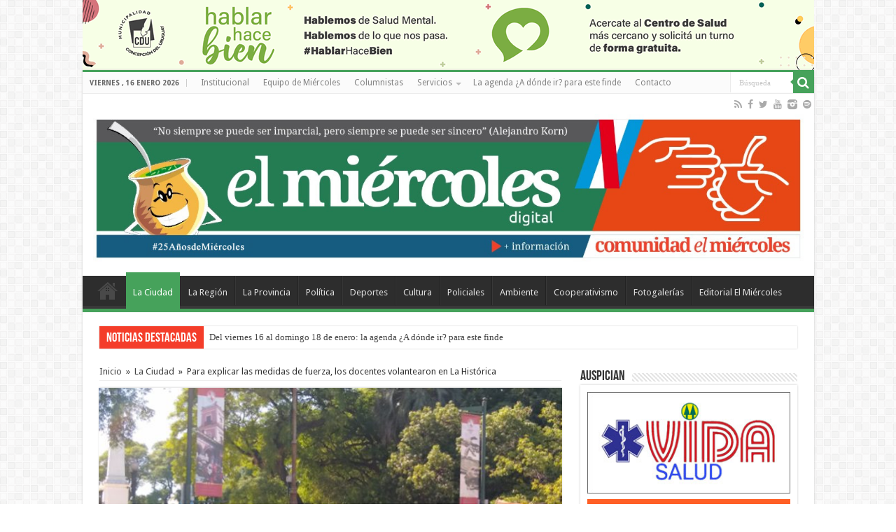

--- FILE ---
content_type: text/html; charset=UTF-8
request_url: https://www.elmiercolesdigital.com.ar/para-explicar-las-medidas-de-fuerza-los-docentes-volantearon-en-la-historica/
body_size: 83419
content:
<!DOCTYPE html>
<html lang="es" prefix="og: http://ogp.me/ns#">
<head>
<meta charset="UTF-8" />
<link rel="profile" href="http://gmpg.org/xfn/11" />
<link rel="pingback" href="https://www.elmiercolesdigital.com.ar/xmlrpc.php" />
<meta property="og:title" content="Para explicar las medidas de fuerza, los docentes volantearon en La Histórica - El Miércoles Digital"/>
<meta property="og:type" content="article"/>
<meta property="og:description" content="Como parte de las medidas de protesta en el marco de los paros de 72 horas (Ver: Sin propuesta salar"/>
<meta property="og:url" content="https://www.elmiercolesdigital.com.ar/para-explicar-las-medidas-de-fuerza-los-docentes-volantearon-en-la-historica/"/>
<meta property="og:site_name" content="El Miércoles Digital"/>
<meta property="og:image" content="https://www.elmiercolesdigital.com.ar/wp-content/uploads/2020/03/agmer-660x330.jpg" />
<meta name='robots' content='index, follow, max-image-preview:large, max-snippet:-1, max-video-preview:-1' />

	<!-- This site is optimized with the Yoast SEO plugin v20.6 - https://yoast.com/wordpress/plugins/seo/ -->
	<title>Para explicar las medidas de fuerza, los docentes volantearon en La Histórica - El Miércoles Digital</title>
	<link rel="canonical" href="https://www.elmiercolesdigital.com.ar/para-explicar-las-medidas-de-fuerza-los-docentes-volantearon-en-la-historica/" />
	<meta property="og:locale" content="es_ES" />
	<meta property="og:type" content="article" />
	<meta property="og:title" content="Para explicar las medidas de fuerza, los docentes volantearon en La Histórica - El Miércoles Digital" />
	<meta property="og:description" content="Como parte de las medidas de protesta en el marco de los paros de 72 horas (Ver: Sin propuesta salarial: tres días de paros), los docentes enrolados en Agmer en sus diferentes vertientes internas, concretaron hoy volanteadas en la zona del centro político de Concepción del Uruguay. Mañana seguirán en Basavilbaso y el miércoles será &hellip;" />
	<meta property="og:url" content="https://www.elmiercolesdigital.com.ar/para-explicar-las-medidas-de-fuerza-los-docentes-volantearon-en-la-historica/" />
	<meta property="og:site_name" content="El Miércoles Digital" />
	<meta property="article:publisher" content="https://www.facebook.com/elmiercolesdigital/" />
	<meta property="article:published_time" content="2020-03-02T22:31:06+00:00" />
	<meta property="article:modified_time" content="2020-03-05T10:43:36+00:00" />
	<meta property="og:image" content="https://www.elmiercolesdigital.com.ar/wp-content/uploads/2020/03/agmer.jpg" />
	<meta property="og:image:width" content="660" />
	<meta property="og:image:height" content="353" />
	<meta property="og:image:type" content="image/jpeg" />
	<meta name="author" content="El Miércoles Digital" />
	<meta name="twitter:card" content="summary_large_image" />
	<meta name="twitter:creator" content="@elmatienzo" />
	<meta name="twitter:site" content="@elmatienzo" />
	<meta name="twitter:label1" content="Escrito por" />
	<meta name="twitter:data1" content="El Miércoles Digital" />
	<meta name="twitter:label2" content="Tiempo de lectura" />
	<meta name="twitter:data2" content="1 minuto" />
	<script type="application/ld+json" class="yoast-schema-graph">{"@context":"https://schema.org","@graph":[{"@type":"Article","@id":"https://www.elmiercolesdigital.com.ar/para-explicar-las-medidas-de-fuerza-los-docentes-volantearon-en-la-historica/#article","isPartOf":{"@id":"https://www.elmiercolesdigital.com.ar/para-explicar-las-medidas-de-fuerza-los-docentes-volantearon-en-la-historica/"},"author":{"name":"El Miércoles Digital","@id":"https://www.elmiercolesdigital.com.ar/#/schema/person/36f482a4ff8b145f4903568156551b7a"},"headline":"Para explicar las medidas de fuerza, los docentes volantearon en La Histórica","datePublished":"2020-03-02T22:31:06+00:00","dateModified":"2020-03-05T10:43:36+00:00","mainEntityOfPage":{"@id":"https://www.elmiercolesdigital.com.ar/para-explicar-las-medidas-de-fuerza-los-docentes-volantearon-en-la-historica/"},"wordCount":287,"publisher":{"@id":"https://www.elmiercolesdigital.com.ar/#organization"},"image":{"@id":"https://www.elmiercolesdigital.com.ar/para-explicar-las-medidas-de-fuerza-los-docentes-volantearon-en-la-historica/#primaryimage"},"thumbnailUrl":"https://www.elmiercolesdigital.com.ar/wp-content/uploads/2020/03/agmer.jpg","keywords":["Docentes","paro de 72 horas"],"articleSection":["La Ciudad"],"inLanguage":"es"},{"@type":"WebPage","@id":"https://www.elmiercolesdigital.com.ar/para-explicar-las-medidas-de-fuerza-los-docentes-volantearon-en-la-historica/","url":"https://www.elmiercolesdigital.com.ar/para-explicar-las-medidas-de-fuerza-los-docentes-volantearon-en-la-historica/","name":"Para explicar las medidas de fuerza, los docentes volantearon en La Histórica - El Miércoles Digital","isPartOf":{"@id":"https://www.elmiercolesdigital.com.ar/#website"},"primaryImageOfPage":{"@id":"https://www.elmiercolesdigital.com.ar/para-explicar-las-medidas-de-fuerza-los-docentes-volantearon-en-la-historica/#primaryimage"},"image":{"@id":"https://www.elmiercolesdigital.com.ar/para-explicar-las-medidas-de-fuerza-los-docentes-volantearon-en-la-historica/#primaryimage"},"thumbnailUrl":"https://www.elmiercolesdigital.com.ar/wp-content/uploads/2020/03/agmer.jpg","datePublished":"2020-03-02T22:31:06+00:00","dateModified":"2020-03-05T10:43:36+00:00","breadcrumb":{"@id":"https://www.elmiercolesdigital.com.ar/para-explicar-las-medidas-de-fuerza-los-docentes-volantearon-en-la-historica/#breadcrumb"},"inLanguage":"es","potentialAction":[{"@type":"ReadAction","target":["https://www.elmiercolesdigital.com.ar/para-explicar-las-medidas-de-fuerza-los-docentes-volantearon-en-la-historica/"]}]},{"@type":"ImageObject","inLanguage":"es","@id":"https://www.elmiercolesdigital.com.ar/para-explicar-las-medidas-de-fuerza-los-docentes-volantearon-en-la-historica/#primaryimage","url":"https://www.elmiercolesdigital.com.ar/wp-content/uploads/2020/03/agmer.jpg","contentUrl":"https://www.elmiercolesdigital.com.ar/wp-content/uploads/2020/03/agmer.jpg","width":660,"height":353},{"@type":"BreadcrumbList","@id":"https://www.elmiercolesdigital.com.ar/para-explicar-las-medidas-de-fuerza-los-docentes-volantearon-en-la-historica/#breadcrumb","itemListElement":[{"@type":"ListItem","position":1,"name":"Portada","item":"https://www.elmiercolesdigital.com.ar/"},{"@type":"ListItem","position":2,"name":"Para explicar las medidas de fuerza, los docentes volantearon en La Histórica"}]},{"@type":"WebSite","@id":"https://www.elmiercolesdigital.com.ar/#website","url":"https://www.elmiercolesdigital.com.ar/","name":"El Miércoles Digital","description":"Concepción del Uruguay - Entre Ríos","publisher":{"@id":"https://www.elmiercolesdigital.com.ar/#organization"},"alternateName":"Cooperativa El Miércoles Comunicación y Cultura","potentialAction":[{"@type":"SearchAction","target":{"@type":"EntryPoint","urlTemplate":"https://www.elmiercolesdigital.com.ar/?s={search_term_string}"},"query-input":"required name=search_term_string"}],"inLanguage":"es"},{"@type":"Organization","@id":"https://www.elmiercolesdigital.com.ar/#organization","name":"El Miércoles Digital","alternateName":"Cooperativa El Miércoles Comunicación y Cultura","url":"https://www.elmiercolesdigital.com.ar/","logo":{"@type":"ImageObject","inLanguage":"es","@id":"https://www.elmiercolesdigital.com.ar/#/schema/logo/image/","url":"https://www.elmiercolesdigital.com.ar/wp-content/uploads/2020/09/matienzo-play.fw_.png","contentUrl":"https://www.elmiercolesdigital.com.ar/wp-content/uploads/2020/09/matienzo-play.fw_.png","width":512,"height":512,"caption":"El Miércoles Digital"},"image":{"@id":"https://www.elmiercolesdigital.com.ar/#/schema/logo/image/"},"sameAs":["https://www.facebook.com/elmiercolesdigital/","https://twitter.com/elmatienzo","https://www.instagram.com/elmiercolesdigital/"]},{"@type":"Person","@id":"https://www.elmiercolesdigital.com.ar/#/schema/person/36f482a4ff8b145f4903568156551b7a","name":"El Miércoles Digital","image":{"@type":"ImageObject","inLanguage":"es","@id":"https://www.elmiercolesdigital.com.ar/#/schema/person/image/","url":"https://secure.gravatar.com/avatar/d5f9ce44dde493dba9efa9fdcc095397?s=96&d=mm&r=g","contentUrl":"https://secure.gravatar.com/avatar/d5f9ce44dde493dba9efa9fdcc095397?s=96&d=mm&r=g","caption":"El Miércoles Digital"},"sameAs":["http://www.elmiercolesdigital.com.ar"],"url":"https://www.elmiercolesdigital.com.ar/author/matienzo/"}]}</script>
	<!-- / Yoast SEO plugin. -->


<link rel='dns-prefetch' href='//fonts.googleapis.com' />
<link rel="alternate" type="application/rss+xml" title="El Miércoles Digital &raquo; Feed" href="https://www.elmiercolesdigital.com.ar/feed/" />
<link rel="alternate" type="application/rss+xml" title="El Miércoles Digital &raquo; Feed de los comentarios" href="https://www.elmiercolesdigital.com.ar/comments/feed/" />
<script type="text/javascript">
window._wpemojiSettings = {"baseUrl":"https:\/\/s.w.org\/images\/core\/emoji\/14.0.0\/72x72\/","ext":".png","svgUrl":"https:\/\/s.w.org\/images\/core\/emoji\/14.0.0\/svg\/","svgExt":".svg","source":{"concatemoji":"https:\/\/www.elmiercolesdigital.com.ar\/wp-includes\/js\/wp-emoji-release.min.js"}};
/*! This file is auto-generated */
!function(e,a,t){var n,r,o,i=a.createElement("canvas"),p=i.getContext&&i.getContext("2d");function s(e,t){p.clearRect(0,0,i.width,i.height),p.fillText(e,0,0);e=i.toDataURL();return p.clearRect(0,0,i.width,i.height),p.fillText(t,0,0),e===i.toDataURL()}function c(e){var t=a.createElement("script");t.src=e,t.defer=t.type="text/javascript",a.getElementsByTagName("head")[0].appendChild(t)}for(o=Array("flag","emoji"),t.supports={everything:!0,everythingExceptFlag:!0},r=0;r<o.length;r++)t.supports[o[r]]=function(e){if(p&&p.fillText)switch(p.textBaseline="top",p.font="600 32px Arial",e){case"flag":return s("\ud83c\udff3\ufe0f\u200d\u26a7\ufe0f","\ud83c\udff3\ufe0f\u200b\u26a7\ufe0f")?!1:!s("\ud83c\uddfa\ud83c\uddf3","\ud83c\uddfa\u200b\ud83c\uddf3")&&!s("\ud83c\udff4\udb40\udc67\udb40\udc62\udb40\udc65\udb40\udc6e\udb40\udc67\udb40\udc7f","\ud83c\udff4\u200b\udb40\udc67\u200b\udb40\udc62\u200b\udb40\udc65\u200b\udb40\udc6e\u200b\udb40\udc67\u200b\udb40\udc7f");case"emoji":return!s("\ud83e\udef1\ud83c\udffb\u200d\ud83e\udef2\ud83c\udfff","\ud83e\udef1\ud83c\udffb\u200b\ud83e\udef2\ud83c\udfff")}return!1}(o[r]),t.supports.everything=t.supports.everything&&t.supports[o[r]],"flag"!==o[r]&&(t.supports.everythingExceptFlag=t.supports.everythingExceptFlag&&t.supports[o[r]]);t.supports.everythingExceptFlag=t.supports.everythingExceptFlag&&!t.supports.flag,t.DOMReady=!1,t.readyCallback=function(){t.DOMReady=!0},t.supports.everything||(n=function(){t.readyCallback()},a.addEventListener?(a.addEventListener("DOMContentLoaded",n,!1),e.addEventListener("load",n,!1)):(e.attachEvent("onload",n),a.attachEvent("onreadystatechange",function(){"complete"===a.readyState&&t.readyCallback()})),(e=t.source||{}).concatemoji?c(e.concatemoji):e.wpemoji&&e.twemoji&&(c(e.twemoji),c(e.wpemoji)))}(window,document,window._wpemojiSettings);
</script>
<style type="text/css">
img.wp-smiley,
img.emoji {
	display: inline !important;
	border: none !important;
	box-shadow: none !important;
	height: 1em !important;
	width: 1em !important;
	margin: 0 0.07em !important;
	vertical-align: -0.1em !important;
	background: none !important;
	padding: 0 !important;
}
</style>
	<link rel='stylesheet' id='wp-block-library-css' href='https://www.elmiercolesdigital.com.ar/wp-includes/css/dist/block-library/style.min.css' type='text/css' media='all' />
<link rel='stylesheet' id='classic-theme-styles-css' href='https://www.elmiercolesdigital.com.ar/wp-includes/css/classic-themes.min.css' type='text/css' media='all' />
<style id='global-styles-inline-css' type='text/css'>
body{--wp--preset--color--black: #000000;--wp--preset--color--cyan-bluish-gray: #abb8c3;--wp--preset--color--white: #ffffff;--wp--preset--color--pale-pink: #f78da7;--wp--preset--color--vivid-red: #cf2e2e;--wp--preset--color--luminous-vivid-orange: #ff6900;--wp--preset--color--luminous-vivid-amber: #fcb900;--wp--preset--color--light-green-cyan: #7bdcb5;--wp--preset--color--vivid-green-cyan: #00d084;--wp--preset--color--pale-cyan-blue: #8ed1fc;--wp--preset--color--vivid-cyan-blue: #0693e3;--wp--preset--color--vivid-purple: #9b51e0;--wp--preset--gradient--vivid-cyan-blue-to-vivid-purple: linear-gradient(135deg,rgba(6,147,227,1) 0%,rgb(155,81,224) 100%);--wp--preset--gradient--light-green-cyan-to-vivid-green-cyan: linear-gradient(135deg,rgb(122,220,180) 0%,rgb(0,208,130) 100%);--wp--preset--gradient--luminous-vivid-amber-to-luminous-vivid-orange: linear-gradient(135deg,rgba(252,185,0,1) 0%,rgba(255,105,0,1) 100%);--wp--preset--gradient--luminous-vivid-orange-to-vivid-red: linear-gradient(135deg,rgba(255,105,0,1) 0%,rgb(207,46,46) 100%);--wp--preset--gradient--very-light-gray-to-cyan-bluish-gray: linear-gradient(135deg,rgb(238,238,238) 0%,rgb(169,184,195) 100%);--wp--preset--gradient--cool-to-warm-spectrum: linear-gradient(135deg,rgb(74,234,220) 0%,rgb(151,120,209) 20%,rgb(207,42,186) 40%,rgb(238,44,130) 60%,rgb(251,105,98) 80%,rgb(254,248,76) 100%);--wp--preset--gradient--blush-light-purple: linear-gradient(135deg,rgb(255,206,236) 0%,rgb(152,150,240) 100%);--wp--preset--gradient--blush-bordeaux: linear-gradient(135deg,rgb(254,205,165) 0%,rgb(254,45,45) 50%,rgb(107,0,62) 100%);--wp--preset--gradient--luminous-dusk: linear-gradient(135deg,rgb(255,203,112) 0%,rgb(199,81,192) 50%,rgb(65,88,208) 100%);--wp--preset--gradient--pale-ocean: linear-gradient(135deg,rgb(255,245,203) 0%,rgb(182,227,212) 50%,rgb(51,167,181) 100%);--wp--preset--gradient--electric-grass: linear-gradient(135deg,rgb(202,248,128) 0%,rgb(113,206,126) 100%);--wp--preset--gradient--midnight: linear-gradient(135deg,rgb(2,3,129) 0%,rgb(40,116,252) 100%);--wp--preset--duotone--dark-grayscale: url('#wp-duotone-dark-grayscale');--wp--preset--duotone--grayscale: url('#wp-duotone-grayscale');--wp--preset--duotone--purple-yellow: url('#wp-duotone-purple-yellow');--wp--preset--duotone--blue-red: url('#wp-duotone-blue-red');--wp--preset--duotone--midnight: url('#wp-duotone-midnight');--wp--preset--duotone--magenta-yellow: url('#wp-duotone-magenta-yellow');--wp--preset--duotone--purple-green: url('#wp-duotone-purple-green');--wp--preset--duotone--blue-orange: url('#wp-duotone-blue-orange');--wp--preset--font-size--small: 13px;--wp--preset--font-size--medium: 20px;--wp--preset--font-size--large: 36px;--wp--preset--font-size--x-large: 42px;--wp--preset--spacing--20: 0.44rem;--wp--preset--spacing--30: 0.67rem;--wp--preset--spacing--40: 1rem;--wp--preset--spacing--50: 1.5rem;--wp--preset--spacing--60: 2.25rem;--wp--preset--spacing--70: 3.38rem;--wp--preset--spacing--80: 5.06rem;--wp--preset--shadow--natural: 6px 6px 9px rgba(0, 0, 0, 0.2);--wp--preset--shadow--deep: 12px 12px 50px rgba(0, 0, 0, 0.4);--wp--preset--shadow--sharp: 6px 6px 0px rgba(0, 0, 0, 0.2);--wp--preset--shadow--outlined: 6px 6px 0px -3px rgba(255, 255, 255, 1), 6px 6px rgba(0, 0, 0, 1);--wp--preset--shadow--crisp: 6px 6px 0px rgba(0, 0, 0, 1);}:where(.is-layout-flex){gap: 0.5em;}body .is-layout-flow > .alignleft{float: left;margin-inline-start: 0;margin-inline-end: 2em;}body .is-layout-flow > .alignright{float: right;margin-inline-start: 2em;margin-inline-end: 0;}body .is-layout-flow > .aligncenter{margin-left: auto !important;margin-right: auto !important;}body .is-layout-constrained > .alignleft{float: left;margin-inline-start: 0;margin-inline-end: 2em;}body .is-layout-constrained > .alignright{float: right;margin-inline-start: 2em;margin-inline-end: 0;}body .is-layout-constrained > .aligncenter{margin-left: auto !important;margin-right: auto !important;}body .is-layout-constrained > :where(:not(.alignleft):not(.alignright):not(.alignfull)){max-width: var(--wp--style--global--content-size);margin-left: auto !important;margin-right: auto !important;}body .is-layout-constrained > .alignwide{max-width: var(--wp--style--global--wide-size);}body .is-layout-flex{display: flex;}body .is-layout-flex{flex-wrap: wrap;align-items: center;}body .is-layout-flex > *{margin: 0;}:where(.wp-block-columns.is-layout-flex){gap: 2em;}.has-black-color{color: var(--wp--preset--color--black) !important;}.has-cyan-bluish-gray-color{color: var(--wp--preset--color--cyan-bluish-gray) !important;}.has-white-color{color: var(--wp--preset--color--white) !important;}.has-pale-pink-color{color: var(--wp--preset--color--pale-pink) !important;}.has-vivid-red-color{color: var(--wp--preset--color--vivid-red) !important;}.has-luminous-vivid-orange-color{color: var(--wp--preset--color--luminous-vivid-orange) !important;}.has-luminous-vivid-amber-color{color: var(--wp--preset--color--luminous-vivid-amber) !important;}.has-light-green-cyan-color{color: var(--wp--preset--color--light-green-cyan) !important;}.has-vivid-green-cyan-color{color: var(--wp--preset--color--vivid-green-cyan) !important;}.has-pale-cyan-blue-color{color: var(--wp--preset--color--pale-cyan-blue) !important;}.has-vivid-cyan-blue-color{color: var(--wp--preset--color--vivid-cyan-blue) !important;}.has-vivid-purple-color{color: var(--wp--preset--color--vivid-purple) !important;}.has-black-background-color{background-color: var(--wp--preset--color--black) !important;}.has-cyan-bluish-gray-background-color{background-color: var(--wp--preset--color--cyan-bluish-gray) !important;}.has-white-background-color{background-color: var(--wp--preset--color--white) !important;}.has-pale-pink-background-color{background-color: var(--wp--preset--color--pale-pink) !important;}.has-vivid-red-background-color{background-color: var(--wp--preset--color--vivid-red) !important;}.has-luminous-vivid-orange-background-color{background-color: var(--wp--preset--color--luminous-vivid-orange) !important;}.has-luminous-vivid-amber-background-color{background-color: var(--wp--preset--color--luminous-vivid-amber) !important;}.has-light-green-cyan-background-color{background-color: var(--wp--preset--color--light-green-cyan) !important;}.has-vivid-green-cyan-background-color{background-color: var(--wp--preset--color--vivid-green-cyan) !important;}.has-pale-cyan-blue-background-color{background-color: var(--wp--preset--color--pale-cyan-blue) !important;}.has-vivid-cyan-blue-background-color{background-color: var(--wp--preset--color--vivid-cyan-blue) !important;}.has-vivid-purple-background-color{background-color: var(--wp--preset--color--vivid-purple) !important;}.has-black-border-color{border-color: var(--wp--preset--color--black) !important;}.has-cyan-bluish-gray-border-color{border-color: var(--wp--preset--color--cyan-bluish-gray) !important;}.has-white-border-color{border-color: var(--wp--preset--color--white) !important;}.has-pale-pink-border-color{border-color: var(--wp--preset--color--pale-pink) !important;}.has-vivid-red-border-color{border-color: var(--wp--preset--color--vivid-red) !important;}.has-luminous-vivid-orange-border-color{border-color: var(--wp--preset--color--luminous-vivid-orange) !important;}.has-luminous-vivid-amber-border-color{border-color: var(--wp--preset--color--luminous-vivid-amber) !important;}.has-light-green-cyan-border-color{border-color: var(--wp--preset--color--light-green-cyan) !important;}.has-vivid-green-cyan-border-color{border-color: var(--wp--preset--color--vivid-green-cyan) !important;}.has-pale-cyan-blue-border-color{border-color: var(--wp--preset--color--pale-cyan-blue) !important;}.has-vivid-cyan-blue-border-color{border-color: var(--wp--preset--color--vivid-cyan-blue) !important;}.has-vivid-purple-border-color{border-color: var(--wp--preset--color--vivid-purple) !important;}.has-vivid-cyan-blue-to-vivid-purple-gradient-background{background: var(--wp--preset--gradient--vivid-cyan-blue-to-vivid-purple) !important;}.has-light-green-cyan-to-vivid-green-cyan-gradient-background{background: var(--wp--preset--gradient--light-green-cyan-to-vivid-green-cyan) !important;}.has-luminous-vivid-amber-to-luminous-vivid-orange-gradient-background{background: var(--wp--preset--gradient--luminous-vivid-amber-to-luminous-vivid-orange) !important;}.has-luminous-vivid-orange-to-vivid-red-gradient-background{background: var(--wp--preset--gradient--luminous-vivid-orange-to-vivid-red) !important;}.has-very-light-gray-to-cyan-bluish-gray-gradient-background{background: var(--wp--preset--gradient--very-light-gray-to-cyan-bluish-gray) !important;}.has-cool-to-warm-spectrum-gradient-background{background: var(--wp--preset--gradient--cool-to-warm-spectrum) !important;}.has-blush-light-purple-gradient-background{background: var(--wp--preset--gradient--blush-light-purple) !important;}.has-blush-bordeaux-gradient-background{background: var(--wp--preset--gradient--blush-bordeaux) !important;}.has-luminous-dusk-gradient-background{background: var(--wp--preset--gradient--luminous-dusk) !important;}.has-pale-ocean-gradient-background{background: var(--wp--preset--gradient--pale-ocean) !important;}.has-electric-grass-gradient-background{background: var(--wp--preset--gradient--electric-grass) !important;}.has-midnight-gradient-background{background: var(--wp--preset--gradient--midnight) !important;}.has-small-font-size{font-size: var(--wp--preset--font-size--small) !important;}.has-medium-font-size{font-size: var(--wp--preset--font-size--medium) !important;}.has-large-font-size{font-size: var(--wp--preset--font-size--large) !important;}.has-x-large-font-size{font-size: var(--wp--preset--font-size--x-large) !important;}
.wp-block-navigation a:where(:not(.wp-element-button)){color: inherit;}
:where(.wp-block-columns.is-layout-flex){gap: 2em;}
.wp-block-pullquote{font-size: 1.5em;line-height: 1.6;}
</style>
<link rel='stylesheet' id='contact-form-7-css' href='https://www.elmiercolesdigital.com.ar/wp-content/plugins/contact-form-7/includes/css/styles.css' type='text/css' media='all' />
<link rel='stylesheet' id='multicolumn-category-widget-css' href='https://www.elmiercolesdigital.com.ar/wp-content/plugins/multicolumn-category-widget/css/frontend.css' type='text/css' media='all' />
<link rel='stylesheet' id='responsive-lightbox-nivo-css' href='https://www.elmiercolesdigital.com.ar/wp-content/plugins/responsive-lightbox/assets/nivo/nivo-lightbox.min.css' type='text/css' media='all' />
<link rel='stylesheet' id='responsive-lightbox-nivo-default-css' href='https://www.elmiercolesdigital.com.ar/wp-content/plugins/responsive-lightbox/assets/nivo/themes/default/default.css' type='text/css' media='all' />
<link rel='stylesheet' id='wp-show-posts-css' href='https://www.elmiercolesdigital.com.ar/wp-content/plugins/wp-show-posts/css/wp-show-posts-min.css' type='text/css' media='all' />
<link rel='stylesheet' id='wp125style-css' href='https://www.elmiercolesdigital.com.ar/wp-content/plugins/wp125/wp125.css' type='text/css' media='all' />
<link rel='stylesheet' id='wss-style-css' href='https://www.elmiercolesdigital.com.ar/wp-content/plugins/wss-company-whatsapp-sharing-button/style.css' type='text/css' media='all' />
<link rel='stylesheet' id='tie-style-css' href='https://www.elmiercolesdigital.com.ar/wp-content/themes/sahifa/style.css' type='text/css' media='all' />
<link rel='stylesheet' id='tie-ilightbox-skin-css' href='https://www.elmiercolesdigital.com.ar/wp-content/themes/sahifa/css/ilightbox/dark-skin/skin.css' type='text/css' media='all' />
<link rel='stylesheet' id='Droid+Sans-css' href='https://fonts.googleapis.com/css?family=Droid+Sans%3Aregular%2C700' type='text/css' media='all' />
<script type='text/javascript' src='https://www.elmiercolesdigital.com.ar/wp-includes/js/jquery/jquery.min.js' id='jquery-core-js'></script>
<script type='text/javascript' src='https://www.elmiercolesdigital.com.ar/wp-includes/js/jquery/jquery-migrate.min.js' id='jquery-migrate-js'></script>
<script type='text/javascript' src='https://www.elmiercolesdigital.com.ar/wp-content/plugins/responsive-lightbox/assets/nivo/nivo-lightbox.min.js' id='responsive-lightbox-nivo-js'></script>
<script type='text/javascript' src='https://www.elmiercolesdigital.com.ar/wp-includes/js/underscore.min.js' id='underscore-js'></script>
<script type='text/javascript' src='https://www.elmiercolesdigital.com.ar/wp-content/plugins/responsive-lightbox/assets/infinitescroll/infinite-scroll.pkgd.min.js' id='responsive-lightbox-infinite-scroll-js'></script>
<script type='text/javascript' id='responsive-lightbox-js-before'>
var rlArgs = {"script":"nivo","selector":"lightbox","customEvents":"","activeGalleries":true,"effect":"fade","clickOverlayToClose":true,"keyboardNav":true,"errorMessage":"The requested content cannot be loaded. Please try again later.","woocommerce_gallery":false,"ajaxurl":"https:\/\/www.elmiercolesdigital.com.ar\/wp-admin\/admin-ajax.php","nonce":"c7ccea216a","preview":false,"postId":60226,"scriptExtension":false};
</script>
<script type='text/javascript' src='https://www.elmiercolesdigital.com.ar/wp-content/plugins/responsive-lightbox/js/front.js' id='responsive-lightbox-js'></script>
<script type='text/javascript' src='https://www.elmiercolesdigital.com.ar/wp-content/plugins/useful-banner-manager/scripts.js' id='ubm-scripts-js'></script>
<script type='text/javascript' id='tie-postviews-cache-js-extra'>
/* <![CDATA[ */
var tieViewsCacheL10n = {"admin_ajax_url":"https:\/\/www.elmiercolesdigital.com.ar\/wp-admin\/admin-ajax.php","post_id":"60226"};
/* ]]> */
</script>
<script type='text/javascript' src='https://www.elmiercolesdigital.com.ar/wp-content/themes/sahifa/js/postviews-cache.js' id='tie-postviews-cache-js'></script>
<link rel="https://api.w.org/" href="https://www.elmiercolesdigital.com.ar/wp-json/" /><link rel="alternate" type="application/json" href="https://www.elmiercolesdigital.com.ar/wp-json/wp/v2/posts/60226" /><link rel="EditURI" type="application/rsd+xml" title="RSD" href="https://www.elmiercolesdigital.com.ar/xmlrpc.php?rsd" />
<link rel="wlwmanifest" type="application/wlwmanifest+xml" href="https://www.elmiercolesdigital.com.ar/wp-includes/wlwmanifest.xml" />
<meta name="generator" content="WordPress 6.2" />
<link rel='shortlink' href='https://www.elmiercolesdigital.com.ar/?p=60226' />
<link rel="alternate" type="application/json+oembed" href="https://www.elmiercolesdigital.com.ar/wp-json/oembed/1.0/embed?url=https%3A%2F%2Fwww.elmiercolesdigital.com.ar%2Fpara-explicar-las-medidas-de-fuerza-los-docentes-volantearon-en-la-historica%2F" />
<link rel="alternate" type="text/xml+oembed" href="https://www.elmiercolesdigital.com.ar/wp-json/oembed/1.0/embed?url=https%3A%2F%2Fwww.elmiercolesdigital.com.ar%2Fpara-explicar-las-medidas-de-fuerza-los-docentes-volantearon-en-la-historica%2F&#038;format=xml" />
<meta property="fb:app_id" content="220094412035891"/><link rel="shortcut icon" href="https://www.elmiercolesdigital.com.ar/wp-content/uploads/2015/09/favicon.ico" title="Favicon" />	
<!--[if IE]>
<script type="text/javascript">jQuery(document).ready(function (){ jQuery(".menu-item").has("ul").children("a").attr("aria-haspopup", "true");});</script>
<![endif]-->	
<!--[if lt IE 9]>
<script src="https://www.elmiercolesdigital.com.ar/wp-content/themes/sahifa/js/html5.js"></script>
<script src="https://www.elmiercolesdigital.com.ar/wp-content/themes/sahifa/js/selectivizr-min.js"></script>
<![endif]-->
<!--[if IE 9]>
<link rel="stylesheet" type="text/css" media="all" href="https://www.elmiercolesdigital.com.ar/wp-content/themes/sahifa/css/ie9.css" />
<![endif]-->
<!--[if IE 8]>
<link rel="stylesheet" type="text/css" media="all" href="https://www.elmiercolesdigital.com.ar/wp-content/themes/sahifa/css/ie8.css" />
<![endif]-->
<!--[if IE 7]>
<link rel="stylesheet" type="text/css" media="all" href="https://www.elmiercolesdigital.com.ar/wp-content/themes/sahifa/css/ie7.css" />
<![endif]-->


<meta name="viewport" content="width=device-width, initial-scale=1.0" />



<style type="text/css" media="screen"> 

::-webkit-scrollbar {
	width: 8px;
	height:8px;
}

#main-nav,
.cat-box-content,
#sidebar .widget-container,
.post-listing,
#commentform {
	border-bottom-color: #46A25B;
}
	
.search-block .search-button,
#topcontrol,
#main-nav ul li.current-menu-item a,
#main-nav ul li.current-menu-item a:hover,
#main-nav ul li.current_page_parent a,
#main-nav ul li.current_page_parent a:hover,
#main-nav ul li.current-menu-parent a,
#main-nav ul li.current-menu-parent a:hover,
#main-nav ul li.current-page-ancestor a,
#main-nav ul li.current-page-ancestor a:hover,
.pagination span.current,
.share-post span.share-text,
.flex-control-paging li a.flex-active,
.ei-slider-thumbs li.ei-slider-element,
.review-percentage .review-item span span,
.review-final-score,
.button,
a.button,
a.more-link,
#main-content input[type="submit"],
.form-submit #submit,
#login-form .login-button,
.widget-feedburner .feedburner-subscribe,
input[type="submit"],
#buddypress button,
#buddypress a.button,
#buddypress input[type=submit],
#buddypress input[type=reset],
#buddypress ul.button-nav li a,
#buddypress div.generic-button a,
#buddypress .comment-reply-link,
#buddypress div.item-list-tabs ul li a span,
#buddypress div.item-list-tabs ul li.selected a,
#buddypress div.item-list-tabs ul li.current a,
#buddypress #members-directory-form div.item-list-tabs ul li.selected span,
#members-list-options a.selected,
#groups-list-options a.selected,
body.dark-skin #buddypress div.item-list-tabs ul li a span,
body.dark-skin #buddypress div.item-list-tabs ul li.selected a,
body.dark-skin #buddypress div.item-list-tabs ul li.current a,
body.dark-skin #members-list-options a.selected,
body.dark-skin #groups-list-options a.selected,
.search-block-large .search-button,
#featured-posts .flex-next:hover,
#featured-posts .flex-prev:hover,
a.tie-cart span.shooping-count,
.woocommerce span.onsale,
.woocommerce-page span.onsale ,
.woocommerce .widget_price_filter .ui-slider .ui-slider-handle,
.woocommerce-page .widget_price_filter .ui-slider .ui-slider-handle,
#check-also-close,
a.post-slideshow-next,
a.post-slideshow-prev,
.widget_price_filter .ui-slider .ui-slider-handle,
.quantity .minus:hover,
.quantity .plus:hover,
.mejs-container .mejs-controls .mejs-time-rail .mejs-time-current,
#reading-position-indicator  {
	background-color:#46A25B;
}

::-webkit-scrollbar-thumb{
	background-color:#46A25B !important;
}
	
#theme-footer,
#theme-header,
.top-nav ul li.current-menu-item:before,
#main-nav .menu-sub-content ,
#main-nav ul ul,
#check-also-box { 
	border-top-color: #46A25B;
}
	
.search-block:after {
	border-right-color:#46A25B;
}

body.rtl .search-block:after {
	border-left-color:#46A25B;
}

#main-nav ul > li.menu-item-has-children:hover > a:after,
#main-nav ul > li.mega-menu:hover > a:after {
	border-color:transparent transparent #46A25B;
}
	
.widget.timeline-posts li a:hover,
.widget.timeline-posts li a:hover span.tie-date {
	color: #46A25B;
}

.widget.timeline-posts li a:hover span.tie-date:before {
	background: #46A25B;
	border-color: #46A25B;
}

#order_review,
#order_review_heading {
	border-color: #46A25B;
}


</style> 

		<script type="text/javascript">
			/* <![CDATA[ */
				var sf_position = '0';
				var sf_templates = "<a href=\"{search_url_escaped}\">View All Results<\/a>";
				var sf_input = '.search-live';
				jQuery(document).ready(function(){
					jQuery(sf_input).ajaxyLiveSearch({"expand":false,"searchUrl":"https:\/\/www.elmiercolesdigital.com.ar\/?s=%s","text":"Search","delay":500,"iwidth":180,"width":315,"ajaxUrl":"https:\/\/www.elmiercolesdigital.com.ar\/wp-admin\/admin-ajax.php","rtl":0});
					jQuery(".live-search_ajaxy-selective-input").keyup(function() {
						var width = jQuery(this).val().length * 8;
						if(width < 50) {
							width = 50;
						}
						jQuery(this).width(width);
					});
					jQuery(".live-search_ajaxy-selective-search").click(function() {
						jQuery(this).find(".live-search_ajaxy-selective-input").focus();
					});
					jQuery(".live-search_ajaxy-selective-close").click(function() {
						jQuery(this).parent().remove();
					});
				});
			/* ]]> */
		</script>
		<link rel="icon" href="https://www.elmiercolesdigital.com.ar/wp-content/uploads/2020/09/cropped-matienzo-play-01.fw_-32x32.png" sizes="32x32" />
<link rel="icon" href="https://www.elmiercolesdigital.com.ar/wp-content/uploads/2020/09/cropped-matienzo-play-01.fw_-192x192.png" sizes="192x192" />
<link rel="apple-touch-icon" href="https://www.elmiercolesdigital.com.ar/wp-content/uploads/2020/09/cropped-matienzo-play-01.fw_-180x180.png" />
<meta name="msapplication-TileImage" content="https://www.elmiercolesdigital.com.ar/wp-content/uploads/2020/09/cropped-matienzo-play-01.fw_-270x270.png" />
</head>
<body id="top" class="post-template-default single single-post postid-60226 single-format-standard lazy-enabled">

     
        <tr>
          <td><div align="center"><a href="https://www.cdeluruguay.gob.ar/" target="_blank"><img src="https://www.elmiercolesdigital.com.ar/graficos/muni-arriba.gif" alt="BNA" border="0"></a></div></td>
        </tr>
     

 
      <div class="wrapper-outer">
      
          
<div class="background-cover"></div>

	<aside id="slide-out">
	
			<div class="search-mobile">
			<form method="get" id="searchform-mobile" action="https://www.elmiercolesdigital.com.ar/">
				<button class="search-button" type="submit" value="Búsqueda"><i class="fa fa-search"></i></button>	
				<input type="text" id="s-mobile" name="s" title="Búsqueda" value="Búsqueda" onFocus="if (this.value == 'Búsqueda') {this.value = '';}" onBlur="if (this.value == '') {this.value = 'Búsqueda';}"  />
			</form>
		</div><!-- .search-mobile /-->
		
			<div class="social-icons">
		<a class="ttip-none" title="Rss" href="https://www.elmiercolesdigital.com.ar/feed/" target="_blank"><i class="fa fa-rss"></i></a><a class="ttip-none" title="Facebook" href="https://www.facebook.com/elmiercolesdigital/" target="_blank"><i class="fa fa-facebook"></i></a><a class="ttip-none" title="Twitter" href="https://twitter.com/elmatienzo" target="_blank"><i class="fa fa-twitter"></i></a><a class="ttip-none" title="Youtube" href="https://www.youtube.com/user/elmiercolesdigital" target="_blank"><i class="fa fa-youtube"></i></a><a class="ttip-none" title="instagram" href="https://www.instagram.com/elmiercolesdigital/" target="_blank"><i class="tieicon-instagram"></i></a><a class="ttip-none" title="spotify" href="https://open.spotify.com/show/7yb2AZGA7iDk6EZ1dJHVoS" target="_blank"><i class="fa fa-spotify"></i></a>		
			</div>

		
		<div id="mobile-menu" ></div>
	</aside><!-- #slide-out /-->

		<div id="wrapper" class="boxed-all">
		<div class="inner-wrapper">

		<header id="theme-header" class="theme-header">
						<div id="top-nav" class="top-nav">
				<div class="container">

							<span class="today-date">viernes ,  16  enero 2026</span>					
				<div class="top-menu"><ul id="menu-top" class="menu"><li id="menu-item-13336" class="menu-item menu-item-type-post_type menu-item-object-page menu-item-13336"><a href="https://www.elmiercolesdigital.com.ar/institucional/">Institucional</a></li>
<li id="menu-item-61016" class="menu-item menu-item-type-post_type menu-item-object-page menu-item-61016"><a href="https://www.elmiercolesdigital.com.ar/equipo/">Equipo de Miércoles</a></li>
<li id="menu-item-79710" class="menu-item menu-item-type-post_type menu-item-object-page menu-item-79710"><a href="https://www.elmiercolesdigital.com.ar/columnistas/">Columnistas</a></li>
<li id="menu-item-163" class="menu-item menu-item-type-post_type menu-item-object-page menu-item-has-children menu-item-163"><a href="https://www.elmiercolesdigital.com.ar/servicios/">Servicios</a>
<ul class="sub-menu">
	<li id="menu-item-13332" class="menu-item menu-item-type-post_type menu-item-object-page menu-item-13332"><a href="https://www.elmiercolesdigital.com.ar/servicios/telefonos-utiles/">Teléfonos útiles</a></li>
	<li id="menu-item-13331" class="menu-item menu-item-type-post_type menu-item-object-page menu-item-13331"><a href="https://www.elmiercolesdigital.com.ar/servicios/farmacias-de-turno/">Farmacias de turno</a></li>
	<li id="menu-item-118542" class="menu-item menu-item-type-post_type menu-item-object-page menu-item-118542"><a href="https://www.elmiercolesdigital.com.ar/servicios/avisos-breves/">Avisos breves</a></li>
	<li id="menu-item-108229" class="menu-item menu-item-type-post_type menu-item-object-page menu-item-108229"><a href="https://www.elmiercolesdigital.com.ar/servicios/funebres/">Fúnebres</a></li>
	<li id="menu-item-13381" class="menu-item menu-item-type-post_type menu-item-object-page menu-item-13381"><a href="https://www.elmiercolesdigital.com.ar/servicios/clima/">Clima</a></li>
</ul>
</li>
<li id="menu-item-164" class="menu-item menu-item-type-post_type menu-item-object-page menu-item-164"><a href="https://www.elmiercolesdigital.com.ar/la-agenda-a-donde-ir-para-este-finde/">La agenda ¿A dónde ir? para este finde</a></li>
<li id="menu-item-165" class="menu-item menu-item-type-post_type menu-item-object-page menu-item-165"><a href="https://www.elmiercolesdigital.com.ar/contacto/">Contacto</a></li>
</ul></div>
						<div class="search-block">
						<form method="get" id="searchform-header" action="https://www.elmiercolesdigital.com.ar/">
							<button class="search-button" type="submit" value="Búsqueda"><i class="fa fa-search"></i></button>	
							<input class="search-live" type="text" id="s-header" name="s" title="Búsqueda" value="Búsqueda" onFocus="if (this.value == 'Búsqueda') {this.value = '';}" onBlur="if (this.value == '') {this.value = 'Búsqueda';}"  />
						</form>
					</div><!-- .search-block /-->
			<div class="social-icons">
		<a class="ttip-none" title="Rss" href="https://www.elmiercolesdigital.com.ar/feed/" target="_blank"><i class="fa fa-rss"></i></a><a class="ttip-none" title="Facebook" href="https://www.facebook.com/elmiercolesdigital/" target="_blank"><i class="fa fa-facebook"></i></a><a class="ttip-none" title="Twitter" href="https://twitter.com/elmatienzo" target="_blank"><i class="fa fa-twitter"></i></a><a class="ttip-none" title="Youtube" href="https://www.youtube.com/user/elmiercolesdigital" target="_blank"><i class="fa fa-youtube"></i></a><a class="ttip-none" title="instagram" href="https://www.instagram.com/elmiercolesdigital/" target="_blank"><i class="tieicon-instagram"></i></a><a class="ttip-none" title="spotify" href="https://open.spotify.com/show/7yb2AZGA7iDk6EZ1dJHVoS" target="_blank"><i class="fa fa-spotify"></i></a>		
			</div>

		
	
				</div><!-- .container /-->
			</div><!-- .top-menu /-->
			
		<div class="header-content">
		
					<a id="slide-out-open" class="slide-out-open" href="#"><span></span></a>
				
			<div class="logo">
			<h2>								<a title="El Miércoles Digital" href="https://www.elmiercolesdigital.com.ar/comunidad-el-miercoles/">
					<img src="https://www.elmiercolesdigital.com.ar/wp-content/uploads/2025/03/el-miercoles-header.jpeg" alt="El Miércoles Digital"  /><strong>El Miércoles Digital Concepción del Uruguay &#8211; Entre Ríos</strong>
				</a>
			</h2>			</div><!-- .logo /-->
						<div class="clear"></div>
			
		</div>	
													<nav id="main-nav" class="fixed-enabled">
				
				<div class="container">

				
					<div class="main-menu"><ul id="menu-arriba" class="menu"><li id="menu-item-13330" class="menu-item menu-item-type-post_type menu-item-object-page menu-item-home menu-item-13330"><a href="https://www.elmiercolesdigital.com.ar/">Home</a></li>
<li id="menu-item-1143" class="menu-item menu-item-type-taxonomy menu-item-object-category current-post-ancestor current-menu-parent current-post-parent menu-item-1143"><a href="https://www.elmiercolesdigital.com.ar/category/la-ciudad/">La Ciudad</a></li>
<li id="menu-item-1141" class="menu-item menu-item-type-taxonomy menu-item-object-category menu-item-1141"><a href="https://www.elmiercolesdigital.com.ar/category/la-region/">La Región</a></li>
<li id="menu-item-1139" class="menu-item menu-item-type-taxonomy menu-item-object-category menu-item-1139"><a href="https://www.elmiercolesdigital.com.ar/category/la-provincia/">La Provincia</a></li>
<li id="menu-item-1147" class="menu-item menu-item-type-taxonomy menu-item-object-category menu-item-1147"><a href="https://www.elmiercolesdigital.com.ar/category/politica/">Política</a></li>
<li id="menu-item-1144" class="menu-item menu-item-type-taxonomy menu-item-object-category menu-item-1144"><a href="https://www.elmiercolesdigital.com.ar/category/deportes/">Deportes</a></li>
<li id="menu-item-1149" class="menu-item menu-item-type-taxonomy menu-item-object-category menu-item-1149"><a href="https://www.elmiercolesdigital.com.ar/category/cultura/">Cultura</a></li>
<li id="menu-item-1140" class="menu-item menu-item-type-taxonomy menu-item-object-category menu-item-1140"><a href="https://www.elmiercolesdigital.com.ar/category/policiales/">Policiales</a></li>
<li id="menu-item-66734" class="menu-item menu-item-type-taxonomy menu-item-object-category menu-item-66734"><a href="https://www.elmiercolesdigital.com.ar/category/ambiente/">Ambiente</a></li>
<li id="menu-item-13329" class="menu-item menu-item-type-taxonomy menu-item-object-category menu-item-13329"><a href="https://www.elmiercolesdigital.com.ar/category/cooperativismo/">Cooperativismo</a></li>
<li id="menu-item-27137" class="menu-item menu-item-type-post_type menu-item-object-page menu-item-27137"><a href="https://www.elmiercolesdigital.com.ar/fotogalerias/">Fotogalerías</a></li>
<li id="menu-item-43524" class="menu-item menu-item-type-post_type menu-item-object-page menu-item-43524"><a href="https://www.elmiercolesdigital.com.ar/editorial-el-miercoles/">Editorial El Miércoles</a></li>
</ul></div>					
					
				</div>
			</nav><!-- .main-nav /-->
					</header><!-- #header /-->
	
		
	<div class="clear"></div>
	<div id="breaking-news" class="breaking-news">
		<span class="breaking-news-title"><i class="fa fa-bolt"></i> <span>Noticias Destacadas</span></span>
		
					<ul>
					<li><a href="https://www.elmiercolesdigital.com.ar/del-viernes-16-al-domingo-18-de-enero-la-agenda-a-donde-ir-para-este-finde/" title="Del viernes 16 al domingo 18 de enero: la agenda ¿A dónde ir? para este finde">Del viernes 16 al domingo 18 de enero: la agenda ¿A dónde ir? para este finde</a></li>
					<li><a href="https://www.elmiercolesdigital.com.ar/rocamora-las-mujeres-perdieron-y-los-hombres-van-a-rosario/" title="Rocamora: las mujeres perdieron y los hombres van a Rosario">Rocamora: las mujeres perdieron y los hombres van a Rosario</a></li>
					<li><a href="https://www.elmiercolesdigital.com.ar/tras-21-anos-las-pelotas-volvio-para-deleitar-al-publico-uruguayense/" title="Tras 21 años, Las Pelotas volvió para deleitar al público uruguayense">Tras 21 años, Las Pelotas volvió para deleitar al público uruguayense</a></li>
					<li><a href="https://www.elmiercolesdigital.com.ar/una-fiesta-de-la-playa-en-la-historica-que-hace-historia/" title="Una Fiesta de la Playa en "La  Histórica" que hace historia">Una Fiesta de la Playa en "La  Histórica" que hace historia</a></li>
					<li><a href="https://www.elmiercolesdigital.com.ar/las-pelotas-cerrara-la-segunda-noche/" title="Las Pelotas cerrará la segunda noche">Las Pelotas cerrará la segunda noche</a></li>
					<li><a href="https://www.elmiercolesdigital.com.ar/21-anos-despues-las-pelotas-en-concepcion-del-uruguay/" title="21 años después: Las Pelotas en Concepción del Uruguay">21 años después: Las Pelotas en Concepción del Uruguay</a></li>
					<li><a href="https://www.elmiercolesdigital.com.ar/primate-la-peli-de-esta-semana-en-el-cine-de-la-historica/" title="Primate, la peli de esta semana en el cine de La Histórica">Primate, la peli de esta semana en el cine de La Histórica</a></li>
					</ul>
					
		
		<script type="text/javascript">
			jQuery(document).ready(function(){
								jQuery('#breaking-news ul').innerFade({animationtype: 'fade', speed: 750 , timeout: 3500});
							});
					</script>
	</div> <!-- .breaking-news -->
	
	
	
	<div id="main-content" class="container">
			
		
	
	
		
	<div class="content">
	
				
		<div xmlns:v="http://rdf.data-vocabulary.org/#"  id="crumbs"><span typeof="v:Breadcrumb"><a rel="v:url" property="v:title" class="crumbs-home" href="https://www.elmiercolesdigital.com.ar">Inicio</a></span> <span class="delimiter">&raquo;</span> <span typeof="v:Breadcrumb"><a rel="v:url" property="v:title" href="https://www.elmiercolesdigital.com.ar/category/la-ciudad/">La Ciudad</a></span> <span class="delimiter">&raquo;</span> <span class="current">Para explicar las medidas de fuerza, los docentes volantearon en La Histórica</span></div>
					
				
						
		<article class="post-listing post-60226 post type-post status-publish format-standard has-post-thumbnail hentry category-la-ciudad tag-docentes tag-paro-de-72-horas" id="the-post">
						
			<div class="single-post-thumb">
			<img width="660" height="330" src="https://www.elmiercolesdigital.com.ar/wp-content/uploads/2020/03/agmer-660x330.jpg" class="attachment-slider size-slider wp-post-image" alt="" decoding="async" />		
		</div>
			
		
		

			<div class="post-inner">
			
							<h1 class="name post-title entry-title" itemprop="itemReviewed" itemscope itemtype="http://schema.org/Thing"><span itemprop="name">Para explicar las medidas de fuerza, los docentes volantearon en La Histórica</span></h1>

						
<p class="post-meta">
	
		
	<span class="tie-date"><i class="fa fa-clock-o"></i>2 marzo, 2020</span>	
	
<span class="post-views"><i class="fa fa-eye"></i>96 Visitas</span> </p>
<div class="clear"></div>
			
				<div class="entry">
					
					
					<p>Como parte de las medidas de protesta en el marco de los paros de 72 horas<a href="http://www.elmiercolesdigital.com.ar/lo-definio-agmer-el-ciclo-lectivo-empieza-con-un-paro-de-72-horas/"><span style="color: #339966;"><strong> (Ver: Sin propuesta salarial: tres días de paros)</strong></span></a>, los docentes enrolados en Agmer en sus diferentes vertientes internas, concretaron hoy volanteadas en la zona del centro político de Concepción del Uruguay. Mañana seguirán en Basavilbaso y el miércoles será la movilización y concentración a la Casa Gris.</p>
<p><a href="http://www.elmiercolesdigital.com.ar/wp-content/uploads/2020/03/agm2.jpg" data-rel="lightbox-image-0" data-rl_title="" data-rl_caption="" title=""><img decoding="async" loading="lazy" class="aligncenter wp-image-60228 size-full" src="http://www.elmiercolesdigital.com.ar/wp-content/uploads/2020/03/agm2.jpg" alt="" width="523" height="337" srcset="https://www.elmiercolesdigital.com.ar/wp-content/uploads/2020/03/agm2.jpg 523w, https://www.elmiercolesdigital.com.ar/wp-content/uploads/2020/03/agm2-300x193.jpg 300w" sizes="(max-width: 523px) 100vw, 523px" /></a></p>
<p>La actividad fue durante la mañana de este lunes 2 de marzo convocada por la Seccional Uruguay de Agmer.</p>
<p>La misma se realizó en el marco del primer día de paro que fuera resuelto colectivamente por la docencia entrerriana ante la ausencia de propuesta salarial por parte del gobierno provincial.</p>
<p>Cientos de docentes se dieron cita en el centro de la ciudad para participar de esta actividad, la cual se replicará mañana en la ciudad de Basavilbaso con el objeto de visibilizar el conflicto ante la comunidad. El miércoles 4, en tanto, un contingente local se sumará a la movilización provincial que recorrerá las calles de Paraná para concluir frente a la Casa de Gobierno.</p>
<p>“Cabe reiterar que el paro y la movilización se llevan adelante debido a la falta de avances en la discusión con la patronal, donde el gobierno desoye nuestros reclamos y dilata los tiempos, convocando al sindicato a una audiencia paritaria recién para el viernes 6 de marzo. Desde Agmer ratificamos una vez más la necesidad de una recomposición salarial por encima de la inflación, así como la defensa irrestricta de nuestro régimen jubilatorio” indicaron desde el principal gremio docente entrerriano.</p>
<!--WhatsApp Share for WordPress:https://www.wsscompany.com.ve/ --><div class="wss_container" style="background-color:#5cbe4a"><a href="whatsapp://send?text=Para explicar las medidas de fuerza, los docentes volantearon en La Histórica - https%3A%2F%2Fwww.elmiercolesdigital.com.ar%2Fpara-explicar-las-medidas-de-fuerza-los-docentes-volantearon-en-la-historica%2F" class="wss">Compartilo en WhatsApp</a></div>					
										
									<table width="620" border="0" cellpadding="3">
  <tbody>
    <tr>
      <td bgcolor="#E5E5E5">&nbsp;</td>
      <td bgcolor="#E5E5E5"><h4><strong>Esta nota es posible gracias al aporte de nuestros lectores</strong></h4>
        <p>Sumate a la comunidad El Miércoles mediante un aporte económico mensual para que podamos seguir haciendo periodismo libre, cooperativo, sin condicionantes y autogestivo.</p>
        <p><a href="https://www.elmiercolesdigital.com.ar/comunidad-el-miercoles/"><img src="https://www.elmiercolesdigital.com.ar/graficos/boton-c.jpg" alt="" title="Sumate a este equipo de Miércoles" border="0" align="right"></a></p></td>
    </tr>
  </tbody>
</table>
  
					
<!-- Facebook Comments Plugin for WordPress: http://peadig.com/wordpress-plugins/facebook-comments/ --><h3>Deja tu comentario</h3><p><fb:comments-count href=https://www.elmiercolesdigital.com.ar/para-explicar-las-medidas-de-fuerza-los-docentes-volantearon-en-la-historica/></fb:comments-count> comentarios</p><div class="fb-comments" data-href="https://www.elmiercolesdigital.com.ar/para-explicar-las-medidas-de-fuerza-los-docentes-volantearon-en-la-historica/" data-numposts="10" data-width="640" data-colorscheme="light"></div>					
				</div><!-- .entry /-->
				<span style="display:none"><a href="https://www.elmiercolesdigital.com.ar/tag/docentes/" rel="tag">Docentes</a> <a href="https://www.elmiercolesdigital.com.ar/tag/paro-de-72-horas/" rel="tag">paro de 72 horas</a></span>				<span style="display:none" class="updated">2020-03-02</span>
								<div style="display:none" class="vcard author" itemprop="author" itemscope itemtype="http://schema.org/Person"><strong class="fn" itemprop="name"><a href="https://www.elmiercolesdigital.com.ar/author/matienzo/" title="Entradas de El Miércoles Digital" rel="author">El Miércoles Digital</a></strong></div>
								
				<div class="share-post">
	<span class="share-text">Compartir</span>
	
		<ul class="flat-social">	
			<li><a href="http://www.facebook.com/sharer.php?u=https://www.elmiercolesdigital.com.ar/para-explicar-las-medidas-de-fuerza-los-docentes-volantearon-en-la-historica/" class="social-facebook" rel="external" target="_blank"><i class="fa fa-facebook"></i> <span>Facebook</span></a></li>
		
			<li><a href="https://twitter.com/intent/tweet?text=Para+explicar+las+medidas+de+fuerza%2C+los+docentes+volantearon+en+La+Hist%C3%B3rica&url=https://www.elmiercolesdigital.com.ar/para-explicar-las-medidas-de-fuerza-los-docentes-volantearon-en-la-historica/" class="social-twitter" rel="external" target="_blank"><i class="fa fa-twitter"></i> <span>Twitter</span></a></li>
						</ul>
		<div class="clear"></div>
</div> <!-- .share-post -->				<div class="clear"></div>
			</div><!-- .post-inner -->
		</article><!-- .post-listing -->
		
		
		<div class="e3lan e3lan-post">			
			<a href="https://www.elmiercolesdigital.com.ar/contacto/" title="" >
				<img src="https://www.elmiercolesdigital.com.ar/wp-content/uploads/2018/01/coments-01.jpg" alt="" />
			</a>
				</div>		
				
		
						
		<div class="post-navigation">
			<div class="post-previous"><a href="https://www.elmiercolesdigital.com.ar/caso-ilarraz-rechazaron-la-impugnacion-presentada-por-la-defensa/" rel="prev"><span>Anterior</span> Caso Ilarraz: rechazaron la impugnación presentada por la Defensa</a></div>
			<div class="post-next"><a href="https://www.elmiercolesdigital.com.ar/prometiendo-una-serie-de-obras-el-intendente-abrio-las-sesiones-del-concejo-deliberante/" rel="next"><span>Siguiente</span> Prometiendo una serie de obras el Intendente abrió las sesiones del Concejo Deliberante</a></div>
		</div><!-- .post-navigation -->
			
			<section id="related_posts">
		<div class="block-head">
			<h3>Artículos Relacionados</h3><div class="stripe-line"></div>
		</div>
		<div class="post-listing">
						<div class="related-item">
							
				<div class="post-thumbnail">
					<a href="https://www.elmiercolesdigital.com.ar/recuerdan-las-recomendaciones-para-la-actividad-fisica-cuando-hay-altas-temperaturas/">
						<img width="310" height="165" src="https://www.elmiercolesdigital.com.ar/wp-content/uploads/2026/01/actividad-fisica-calor-e1768455929726-310x165.jpg" class="attachment-tie-medium size-tie-medium wp-post-image" alt="" decoding="async" loading="lazy" />						<span class="fa overlay-icon"></span>
					</a>
				</div><!-- post-thumbnail /-->
							
				<h3><a href="https://www.elmiercolesdigital.com.ar/recuerdan-las-recomendaciones-para-la-actividad-fisica-cuando-hay-altas-temperaturas/" rel="bookmark">Recuerdan las recomendaciones para la actividad física cuando hay altas temperaturas</a></h3>
				<p class="post-meta"><span class="tie-date"><i class="fa fa-clock-o"></i>15 enero, 2026</span></p>
			</div>
						<div class="related-item">
							
				<div class="post-thumbnail">
					<a href="https://www.elmiercolesdigital.com.ar/plazoletas-del-yrigoyen-se-presentaron-dos-ofertas-para-finalizar-las-obras/">
						<img width="310" height="165" src="https://www.elmiercolesdigital.com.ar/wp-content/uploads/2026/01/plazoletas-yrigoyen-1-e1768412649583-310x165.jpg" class="attachment-tie-medium size-tie-medium wp-post-image" alt="" decoding="async" loading="lazy" />						<span class="fa overlay-icon"></span>
					</a>
				</div><!-- post-thumbnail /-->
							
				<h3><a href="https://www.elmiercolesdigital.com.ar/plazoletas-del-yrigoyen-se-presentaron-dos-ofertas-para-finalizar-las-obras/" rel="bookmark">Plazoletas del Yrigoyen: se presentaron dos ofertas para finalizar las obras</a></h3>
				<p class="post-meta"><span class="tie-date"><i class="fa fa-clock-o"></i>14 enero, 2026</span></p>
			</div>
						<div class="related-item">
							
				<div class="post-thumbnail">
					<a href="https://www.elmiercolesdigital.com.ar/habra-corte-de-transito-en-calle-erausquin-por-un-bacheo-integral/">
						<img width="310" height="165" src="https://www.elmiercolesdigital.com.ar/wp-content/uploads/2026/01/Erausquin-bacheo-e1768409921236-310x165.jpeg" class="attachment-tie-medium size-tie-medium wp-post-image" alt="" decoding="async" loading="lazy" />						<span class="fa overlay-icon"></span>
					</a>
				</div><!-- post-thumbnail /-->
							
				<h3><a href="https://www.elmiercolesdigital.com.ar/habra-corte-de-transito-en-calle-erausquin-por-un-bacheo-integral/" rel="bookmark">Habrá corte de tránsito en calle Erausquin por un bacheo integral</a></h3>
				<p class="post-meta"><span class="tie-date"><i class="fa fa-clock-o"></i>14 enero, 2026</span></p>
			</div>
						<div class="clear"></div>
		</div>
	</section>
			
			
	<section id="check-also-box" class="post-listing check-also-right">
		<a href="#" id="check-also-close"><i class="fa fa-close"></i></a>

		<div class="block-head">
			<h3>Destacado</h3>
		</div>

				<div class="check-also-post">
						
			<div class="post-thumbnail">
				<a href="https://www.elmiercolesdigital.com.ar/completan-bacheo-en-barrio-los-tanques-y-tomas-de-junta-en-zona-de-la-terminal/">
					<img width="310" height="165" src="https://www.elmiercolesdigital.com.ar/wp-content/uploads/2026/01/bacheos1-2-e1768345941538-310x165.jpeg" class="attachment-tie-medium size-tie-medium wp-post-image" alt="" decoding="async" loading="lazy" />					<span class="fa overlay-icon"></span>
				</a>
			</div><!-- post-thumbnail /-->
						
			<h2 class="post-title"><a href="https://www.elmiercolesdigital.com.ar/completan-bacheo-en-barrio-los-tanques-y-tomas-de-junta-en-zona-de-la-terminal/" rel="bookmark">Completan bacheo en barrio Los Tanques y tomas de junta en zona de La Terminal</a></h2>
			<p>"Este lunes y martes se trabajó en el rellenado de nuevos baches, tras haberse realizado &hellip;</p>
		</div>
			</section>
			
			
				
		
				
<div id="comments">


<div class="clear"></div>


</div><!-- #comments -->
		
	</div><!-- .content -->
<aside id="sidebar">
	<div class="theiaStickySidebar">
<div id="wp125-5" class="widget widget_wp125">
<div class="widget-top"><h4>Auspician</h4><div class="stripe-line"></div></div>
						<div class="widget-container"><div id="wp125adwrap_1c">
<div class="wp125ad even"><a href="https://www.facebook.com/profile.php?id=61562905613307" title="Vida Emergencias Medicas" rel="nofollow"target=_blank><img src="https://www.elmiercolesdigital.com.ar/wp-content/uploads/2025/03/Vida-Emergencias.jpg" alt="Vida Emergencias Medicas" /></a></div>
<div class="wp125ad odd"><a href="http://www.hotelgranlitoral.com/" title="Hotel Gran Litoral" rel="nofollow"target=_blank><img src="https://www.elmiercolesdigital.com.ar/wp-content/uploads/2019/07/El_Gran_Litoral.jpg" alt="Hotel Gran Litoral" /></a></div>
<div class="wp125ad even"><a href="https://www.multipago.com.ar/" title="Multipagos" rel="nofollow"target=_blank><img src="https://www.elmiercolesdigital.com.ar/wp-content/uploads/2015/09/Multipago.gif" alt="Multipagos" /></a></div>
<div class="wp125ad odd"><a href="https://www.facebook.com/CentroShop-241251231088/" title="Centro.Shop" rel="nofollow"target=_blank><img src="https://www.elmiercolesdigital.com.ar/wp-content/uploads/2020/05/centro-shop.jpg" alt="Centro.Shop" /></a></div>
<div class="wp125ad even"><a href="http://www.agmeruruguay.com.ar/" title="Agmer" rel="nofollow"target=_blank><img src="https://www.elmiercolesdigital.com.ar/wp-content/uploads/2015/09/agmer1.jpg" alt="Agmer" /></a></div>
<div class="wp125ad odd"><a href="http://" title="Cammafec" rel="nofollow"target=_blank><img src="https://www.elmiercolesdigital.com.ar/wp-content/uploads/2015/09/cammafec1.jpg" alt="Cammafec" /></a></div>
<div class="wp125ad even"><a href="index.php?adclick=65" title="Optica Peatonal" rel="nofollow"target=_blank><img src="https://www.elmiercolesdigital.com.ar/wp-content/uploads/2019/10/optica-peatonal.jpg" alt="Optica Peatonal" /></a></div>
<div class="wp125ad odd"><a href="https://coloniaelia.gob.ar/" title="Municipalidad de Colonia Elia" rel="nofollow"target=_blank><img src="https://www.elmiercolesdigital.com.ar/wp-content/uploads/2025/04/Municipalidad-Colonia-Elia.jpg" alt="Municipalidad de Colonia Elia" /></a></div>
<div class="wp125ad even"><a href="https://cinemaconcept.com.ar/" title="Cine San Martín" rel="nofollow"target=_blank><img src="https://www.elmiercolesdigital.com.ar/wp-content/uploads/2015/09/cine-san-martin300x1251.jpg" alt="Cine San Martín" /></a></div>
<div class="wp125ad odd"><a href="https://www.facebook.com/profile.php?id=100009712140651" title="La Ris" rel="nofollow"target=_blank><img src="https://www.elmiercolesdigital.com.ar/wp-content/uploads/2016/05/laris_new.jpg" alt="La Ris" /></a></div>
</div>
</div></div><!-- .widget /--><div id="facebook-widget-4" class="widget facebook-widget"><div class="widget-top"><h4>Seguinos en Facebook		</h4><div class="stripe-line"></div></div>
						<div class="widget-container">			<div class="facebook-box">
				<iframe src="https://www.facebook.com/plugins/likebox.php?href=https://www.facebook.com/elmiercolesdigital/&amp;width=300&amp;height=250&amp;colorscheme=light&amp;show_faces=true&amp;header=false&amp;stream=false&amp;show_border=false" scrolling="no" frameborder="0" style="border:none; overflow:hidden; width:300px; height:250px;" allowTransparency="true"></iframe>
			</div>
	</div></div><!-- .widget /-->	</div><!-- .theiaStickySidebar /-->
</aside><!-- #sidebar /-->	<div class="clear"></div>
         <div align="center"></div>
</div><!-- .container /-->

<footer id="theme-footer">
	<div id="footer-widget-area" class="footer-3c">

			<div id="footer-first" class="footer-widgets-box">
			<div id="news-pic-widget-3" class="footer-widget news-pic"><div class="footer-widget-top"><h4>Noticias en Imágenes		</h4></div>
						<div class="footer-widget-container">										<div class="post-thumbnail">
					<a class="ttip" title="Del viernes 16 al domingo 18 de enero: la agenda ¿A dónde ir? para este finde" href="https://www.elmiercolesdigital.com.ar/del-viernes-16-al-domingo-18-de-enero-la-agenda-a-donde-ir-para-este-finde/" ><img width="110" height="75" src="https://www.elmiercolesdigital.com.ar/wp-content/uploads/2024/09/agenda_el_miercoles_AI_01-e1725566128566-110x75.jpg" class="attachment-tie-small size-tie-small wp-post-image" alt="" decoding="async" loading="lazy" /><span class="fa overlay-icon"></span></a>
				</div><!-- post-thumbnail /-->
				
								<div class="post-thumbnail">
					<a class="ttip" title="Rocamora: las mujeres perdieron y los hombres van a Rosario" href="https://www.elmiercolesdigital.com.ar/rocamora-las-mujeres-perdieron-y-los-hombres-van-a-rosario/" ><img width="110" height="75" src="https://www.elmiercolesdigital.com.ar/wp-content/uploads/2026/01/Roca-vs-Beraza5-e1768538094833-110x75.jpg" class="attachment-tie-small size-tie-small wp-post-image" alt="" decoding="async" loading="lazy" /><span class="fa overlay-icon"></span></a>
				</div><!-- post-thumbnail /-->
				
								<div class="post-thumbnail">
					<a class="ttip" title="Tras 21 años, Las Pelotas volvió para deleitar al público uruguayense" href="https://www.elmiercolesdigital.com.ar/tras-21-anos-las-pelotas-volvio-para-deleitar-al-publico-uruguayense/" ><img width="110" height="75" src="https://www.elmiercolesdigital.com.ar/wp-content/uploads/2026/01/fiesta-1-e1768541956171-110x75.jpg" class="attachment-tie-small size-tie-small wp-post-image" alt="" decoding="async" loading="lazy" /><span class="fa overlay-icon"></span></a>
				</div><!-- post-thumbnail /-->
				
								<div class="post-thumbnail">
					<a class="ttip" title="Recuperaron una moto y una bicicleta, realizaron detenciones y demoras de personas" href="https://www.elmiercolesdigital.com.ar/recuperaron-una-moto-y-una-bicicleta-realizaron-detenciones-y-demoras-de-personas/" ><img width="110" height="75" src="https://www.elmiercolesdigital.com.ar/wp-content/uploads/2026/01/WhatsApp-Image-2026-01-15-at-6.50.19-PM-e1768515148777-110x75.jpeg" class="attachment-tie-small size-tie-small wp-post-image" alt="" decoding="async" loading="lazy" /><span class="fa overlay-icon"></span></a>
				</div><!-- post-thumbnail /-->
				
								<div class="post-thumbnail">
					<a class="ttip" title="Una Fiesta de la Playa en "La  Histórica" que hace historia" href="https://www.elmiercolesdigital.com.ar/una-fiesta-de-la-playa-en-la-historica-que-hace-historia/" ><img width="110" height="75" src="https://www.elmiercolesdigital.com.ar/wp-content/uploads/2026/01/fiesta-e1768513103397-110x75.jpg" class="attachment-tie-small size-tie-small wp-post-image" alt="" decoding="async" loading="lazy" /><span class="fa overlay-icon"></span></a>
				</div><!-- post-thumbnail /-->
				
								<div class="post-thumbnail">
					<a class="ttip" title="Las Pelotas cerrará la segunda noche" href="https://www.elmiercolesdigital.com.ar/las-pelotas-cerrara-la-segunda-noche/" ><img width="110" height="75" src="https://www.elmiercolesdigital.com.ar/wp-content/uploads/2026/01/Las-Pelotas-e1768503432929-110x75.jpeg" class="attachment-tie-small size-tie-small wp-post-image" alt="" decoding="async" loading="lazy" /><span class="fa overlay-icon"></span></a>
				</div><!-- post-thumbnail /-->
				
								<div class="post-thumbnail">
					<a class="ttip" title="21 años después: Las Pelotas en Concepción del Uruguay" href="https://www.elmiercolesdigital.com.ar/21-anos-despues-las-pelotas-en-concepcion-del-uruguay/" ><img width="110" height="75" src="https://www.elmiercolesdigital.com.ar/wp-content/uploads/2026/01/WhatsApp-Image-2026-01-15-at-10.55.03-AM-110x75.jpeg" class="attachment-tie-small size-tie-small wp-post-image" alt="" decoding="async" loading="lazy" /><span class="fa overlay-icon"></span></a>
				</div><!-- post-thumbnail /-->
				
								<div class="post-thumbnail">
					<a class="ttip" title="Primate, la peli de esta semana en el cine de La Histórica" href="https://www.elmiercolesdigital.com.ar/primate-la-peli-de-esta-semana-en-el-cine-de-la-historica/" ><img width="110" height="75" src="https://www.elmiercolesdigital.com.ar/wp-content/uploads/2026/01/primate-e1768481659134-110x75.webp" class="attachment-tie-small size-tie-small wp-post-image" alt="" decoding="async" loading="lazy" /><span class="fa overlay-icon"></span></a>
				</div><!-- post-thumbnail /-->
				
			
		<div class="clear"></div>
	</div></div><!-- .widget /-->		</div>
	
			<div id="footer-second" class="footer-widgets-box">
			<div id="multicolumncategorywidget-3" class="footer-widget widget_multicolumncategorywidget"><div class="footer-widget-top"><h4>Categorias</h4></div>
						<div class="footer-widget-container"><ul class="mccw-col-first mccw-col-1"><li class="cat-item cat-item-9681"><a href="https://www.elmiercolesdigital.com.ar/category/ambiente/" title="">Ambiente</a></li><li class="cat-item cat-item-6325"><a href="https://www.elmiercolesdigital.com.ar/category/amelia/" title="">Amelia</a></li><li class="cat-item cat-item-16053"><a href="https://www.elmiercolesdigital.com.ar/category/comerciales/" title="">Comerciales</a></li><li class="cat-item cat-item-2563"><a href="https://www.elmiercolesdigital.com.ar/category/cooperativismo/" title="">Cooperativismo</a></li><li class="cat-item cat-item-2764"><a href="https://www.elmiercolesdigital.com.ar/category/correo-de-lectores/" title="">Correo de Lectores</a></li><li class="cat-item cat-item-8"><a href="https://www.elmiercolesdigital.com.ar/category/cultura/" title="">Cultura</a></li><li class="cat-item cat-item-9"><a href="https://www.elmiercolesdigital.com.ar/category/deportes/" title="">Deportes</a></li><li class="cat-item cat-item-6302"><a href="https://www.elmiercolesdigital.com.ar/category/editorial/" title="">Editorial</a></li><li class="cat-item cat-item-2"><a href="https://www.elmiercolesdigital.com.ar/category/el-pais/" title="">El País</a></li><li class="cat-item cat-item-4871"><a href="https://www.elmiercolesdigital.com.ar/category/entrevistas/" title="">Entrevistas</a></li><li class="cat-item cat-item-4946"><a href="https://www.elmiercolesdigital.com.ar/category/fotogalerias/" title="">Fotogalerías</a></li></ul><ul class="mccw-col-last mccw-col-2"><li class="cat-item cat-item-16052"><a href="https://www.elmiercolesdigital.com.ar/category/gremiales/" title="">Gremiales</a></li><li class="cat-item cat-item-3462"><a href="https://www.elmiercolesdigital.com.ar/category/humor/" title="">Humor</a></li><li class="cat-item cat-item-10"><a href="https://www.elmiercolesdigital.com.ar/category/insolitos/" title="">Insólitos</a></li><li class="cat-item cat-item-3"><a href="https://www.elmiercolesdigital.com.ar/category/la-ciudad/" title="">La Ciudad</a></li><li class="cat-item cat-item-4"><a href="https://www.elmiercolesdigital.com.ar/category/la-provincia/" title="">La Provincia</a></li><li class="cat-item cat-item-5"><a href="https://www.elmiercolesdigital.com.ar/category/la-region/" title="">La Región</a></li><li class="cat-item cat-item-1"><a href="https://www.elmiercolesdigital.com.ar/category/novedades/" title="">Novedades</a></li><li class="cat-item cat-item-6"><a href="https://www.elmiercolesdigital.com.ar/category/policiales/" title="">Policiales</a></li><li class="cat-item cat-item-7"><a href="https://www.elmiercolesdigital.com.ar/category/politica/" title="">Política</a></li><li class="cat-item cat-item-143"><a href="https://www.elmiercolesdigital.com.ar/category/ultimas-noticias/" title="">Ultimas noticias</a></li><li class="cat-item cat-item-9753"><a href="https://www.elmiercolesdigital.com.ar/category/visperhumor/" title="">Visperhumor</a></li></ul></div></div><!-- .widget /-->		</div><!-- #second .widget-area -->
	

			<div id="footer-third" class="footer-widgets-box">
				<div class="widget" id="tabbed-widget">
		<div class="widget-container">
			<div class="widget-top">
				<ul class="tabs posts-taps">
				<li class="tabs"><a href="#tab4">Temas</a></li><li class="tabs"><a href="#tab2">Nuevos</a></li><li class="tabs"><a href="#tab1">Lo +</a></li>				</ul>
			</div>
			
						<div id="tab4" class="tabs-wrap tagcloud">
				<a href="https://www.elmiercolesdigital.com.ar/tag/americo-schvartzman/" class="tag-cloud-link tag-link-31 tag-link-position-1" style="font-size: 8pt;">Americo Schvartzman</a>
<a href="https://www.elmiercolesdigital.com.ar/tag/gimnasia/" class="tag-cloud-link tag-link-117 tag-link-position-2" style="font-size: 8pt;">Gimnasia</a>
<a href="https://www.elmiercolesdigital.com.ar/tag/insolitos/" class="tag-cloud-link tag-link-9336 tag-link-position-3" style="font-size: 8pt;">Insólitos</a>
<a href="https://www.elmiercolesdigital.com.ar/tag/agmer/" class="tag-cloud-link tag-link-74 tag-link-position-4" style="font-size: 8pt;">Agmer</a>
<a href="https://www.elmiercolesdigital.com.ar/tag/coronavirus/" class="tag-cloud-link tag-link-9140 tag-link-position-5" style="font-size: 8pt;">Coronavirus</a>
<a href="https://www.elmiercolesdigital.com.ar/tag/rocamora/" class="tag-cloud-link tag-link-54 tag-link-position-6" style="font-size: 8pt;">Rocamora</a>
<a href="https://www.elmiercolesdigital.com.ar/tag/jorge-ruben-diaz/" class="tag-cloud-link tag-link-1903 tag-link-position-7" style="font-size: 8pt;">JORGE RUBÉN DÍAZ</a>
<a href="https://www.elmiercolesdigital.com.ar/tag/vacunacion/" class="tag-cloud-link tag-link-23 tag-link-position-8" style="font-size: 8pt;">vacunación</a>
<a href="https://www.elmiercolesdigital.com.ar/tag/agenda/" class="tag-cloud-link tag-link-2265 tag-link-position-9" style="font-size: 8pt;">agenda</a>
<a href="https://www.elmiercolesdigital.com.ar/tag/mario-rovina/" class="tag-cloud-link tag-link-2947 tag-link-position-10" style="font-size: 8pt;">Mario Rovina</a>
<a href="https://www.elmiercolesdigital.com.ar/tag/anibal-gallay/" class="tag-cloud-link tag-link-215 tag-link-position-11" style="font-size: 8pt;">Aníbal Gallay</a>
<a href="https://www.elmiercolesdigital.com.ar/tag/recomendados/" class="tag-cloud-link tag-link-9419 tag-link-position-12" style="font-size: 8pt;">recomendados</a>
<a href="https://www.elmiercolesdigital.com.ar/tag/parque-sur/" class="tag-cloud-link tag-link-186 tag-link-position-13" style="font-size: 8pt;">Parque Sur</a>
<a href="https://www.elmiercolesdigital.com.ar/tag/ate/" class="tag-cloud-link tag-link-46 tag-link-position-14" style="font-size: 8pt;">ATE</a>
<a href="https://www.elmiercolesdigital.com.ar/tag/jorge-diaz/" class="tag-cloud-link tag-link-4247 tag-link-position-15" style="font-size: 8pt;">Jorge Díaz</a>
<a href="https://www.elmiercolesdigital.com.ar/tag/humor-de-miercoles/" class="tag-cloud-link tag-link-9464 tag-link-position-16" style="font-size: 8pt;">humor de Miércoles</a>
<a href="https://www.elmiercolesdigital.com.ar/tag/bordet/" class="tag-cloud-link tag-link-2458 tag-link-position-17" style="font-size: 8pt;">Bordet</a>
<a href="https://www.elmiercolesdigital.com.ar/tag/marbot/" class="tag-cloud-link tag-link-2783 tag-link-position-18" style="font-size: 8pt;">Marbot</a>
<a href="https://www.elmiercolesdigital.com.ar/tag/urribarri/" class="tag-cloud-link tag-link-43 tag-link-position-19" style="font-size: 8pt;">Urribarri</a>
<a href="https://www.elmiercolesdigital.com.ar/tag/clara-chauvin/" class="tag-cloud-link tag-link-3558 tag-link-position-20" style="font-size: 8pt;">Clara Chauvín</a>
<a href="https://www.elmiercolesdigital.com.ar/tag/lauritto/" class="tag-cloud-link tag-link-707 tag-link-position-21" style="font-size: 8pt;">Lauritto</a>
<a href="https://www.elmiercolesdigital.com.ar/tag/docentes/" class="tag-cloud-link tag-link-73 tag-link-position-22" style="font-size: 8pt;">Docentes</a>
<a href="https://www.elmiercolesdigital.com.ar/tag/futbol/" class="tag-cloud-link tag-link-87 tag-link-position-23" style="font-size: 8pt;">fútbol</a>
<a href="https://www.elmiercolesdigital.com.ar/tag/regatas/" class="tag-cloud-link tag-link-55 tag-link-position-24" style="font-size: 8pt;">Regatas</a>
<a href="https://www.elmiercolesdigital.com.ar/tag/elecciones/" class="tag-cloud-link tag-link-949 tag-link-position-25" style="font-size: 8pt;">elecciones</a>
<a href="https://www.elmiercolesdigital.com.ar/tag/torneo-federal-a/" class="tag-cloud-link tag-link-1519 tag-link-position-26" style="font-size: 8pt;">TORNEO FEDERAL A</a>
<a href="https://www.elmiercolesdigital.com.ar/tag/valentin-bisogni/" class="tag-cloud-link tag-link-1917 tag-link-position-27" style="font-size: 8pt;">VALENTÍN BISOGNI</a>
<a href="https://www.elmiercolesdigital.com.ar/tag/ambiente/" class="tag-cloud-link tag-link-258 tag-link-position-28" style="font-size: 8pt;">Ambiente</a>
<a href="https://www.elmiercolesdigital.com.ar/tag/futbol-local/" class="tag-cloud-link tag-link-610 tag-link-position-29" style="font-size: 8pt;">fútbol local</a>
<a href="https://www.elmiercolesdigital.com.ar/tag/cine-san-martin/" class="tag-cloud-link tag-link-3992 tag-link-position-30" style="font-size: 8pt;">cine San Martín</a>			</div>
						<div id="tab2" class="tabs-wrap">
				<ul>
							<li >
						
				<div class="post-thumbnail">
					<a href="https://www.elmiercolesdigital.com.ar/del-viernes-16-al-domingo-18-de-enero-la-agenda-a-donde-ir-para-este-finde/" rel="bookmark"><img width="110" height="75" src="https://www.elmiercolesdigital.com.ar/wp-content/uploads/2024/09/agenda_el_miercoles_AI_01-e1725566128566-110x75.jpg" class="attachment-tie-small size-tie-small wp-post-image" alt="" decoding="async" loading="lazy" /><span class="fa overlay-icon"></span></a>
				</div><!-- post-thumbnail /-->
						<h3><a href="https://www.elmiercolesdigital.com.ar/del-viernes-16-al-domingo-18-de-enero-la-agenda-a-donde-ir-para-este-finde/">Del viernes 16 al domingo 18 de enero: la agenda ¿A dónde ir? para este finde</a></h3>
			 <span class="tie-date"><i class="fa fa-clock-o"></i>16 enero, 2026</span>		</li>
				<li >
						
				<div class="post-thumbnail">
					<a href="https://www.elmiercolesdigital.com.ar/rocamora-las-mujeres-perdieron-y-los-hombres-van-a-rosario/" rel="bookmark"><img width="110" height="75" src="https://www.elmiercolesdigital.com.ar/wp-content/uploads/2026/01/Roca-vs-Beraza5-e1768538094833-110x75.jpg" class="attachment-tie-small size-tie-small wp-post-image" alt="" decoding="async" loading="lazy" /><span class="fa overlay-icon"></span></a>
				</div><!-- post-thumbnail /-->
						<h3><a href="https://www.elmiercolesdigital.com.ar/rocamora-las-mujeres-perdieron-y-los-hombres-van-a-rosario/">Rocamora: las mujeres perdieron y los hombres van a Rosario</a></h3>
			 <span class="tie-date"><i class="fa fa-clock-o"></i>16 enero, 2026</span>		</li>
				<li >
						
				<div class="post-thumbnail">
					<a href="https://www.elmiercolesdigital.com.ar/tras-21-anos-las-pelotas-volvio-para-deleitar-al-publico-uruguayense/" rel="bookmark"><img width="110" height="75" src="https://www.elmiercolesdigital.com.ar/wp-content/uploads/2026/01/fiesta-1-e1768541956171-110x75.jpg" class="attachment-tie-small size-tie-small wp-post-image" alt="" decoding="async" loading="lazy" /><span class="fa overlay-icon"></span></a>
				</div><!-- post-thumbnail /-->
						<h3><a href="https://www.elmiercolesdigital.com.ar/tras-21-anos-las-pelotas-volvio-para-deleitar-al-publico-uruguayense/">Tras 21 años, Las Pelotas volvió para deleitar al público uruguayense</a></h3>
			 <span class="tie-date"><i class="fa fa-clock-o"></i>16 enero, 2026</span>		</li>
			
				</ul>
			</div>
						<div id="tab1" class="tabs-wrap">
				<ul>
								<li >
						
				<div class="post-thumbnail">
					<a href="https://www.elmiercolesdigital.com.ar/eduardo-galeano-el-capitalismo-envenena-el-agua-la-tierra-y-el-aire-ademas-del-alma-de-la-gente/" title="Eduardo Galeano: “El capitalismo envenena el agua, la tierra y el aire, además del alma de la gente”" rel="bookmark"><img width="82" height="75" src="https://www.elmiercolesdigital.com.ar/wp-content/uploads/2015/04/Galeano.jpg" class="attachment-tie-small size-tie-small wp-post-image" alt="" decoding="async" loading="lazy" srcset="https://www.elmiercolesdigital.com.ar/wp-content/uploads/2015/04/Galeano.jpg 2352w, https://www.elmiercolesdigital.com.ar/wp-content/uploads/2015/04/Galeano-300x275.jpg 300w, https://www.elmiercolesdigital.com.ar/wp-content/uploads/2015/04/Galeano-1024x938.jpg 1024w" sizes="(max-width: 82px) 100vw, 82px" /><span class="fa overlay-icon"></span></a>
				</div><!-- post-thumbnail /-->
							<h3><a href="https://www.elmiercolesdigital.com.ar/eduardo-galeano-el-capitalismo-envenena-el-agua-la-tierra-y-el-aire-ademas-del-alma-de-la-gente/">Eduardo Galeano: “El capitalismo envenena el agua, la tierra y el aire, además del alma de la gente”</a></h3>
				 <span class="tie-date"><i class="fa fa-clock-o"></i>13 abril, 2015</span>									<span class="post-views-widget"><span class="post-views"><i class="fa fa-eye"></i>187,273 </span> <span>
							</li>
				<li >
						
				<div class="post-thumbnail">
					<a href="https://www.elmiercolesdigital.com.ar/exclusivo-frigerio-y-milei-acordaron-privatizar-el-palacio-san-jose-y-el-parque-nacional-el-palmar/" title="Broma de Inocentes: Frigerio y Milei acordaron privatizar el Palacio San José y el Parque Nacional El Palmar" rel="bookmark"><img width="110" height="75" src="https://www.elmiercolesdigital.com.ar/wp-content/uploads/2025/12/WhatsApp-Image-2025-12-26-at-11.34.29-AM-1-e1766764230294-110x75.jpeg" class="attachment-tie-small size-tie-small wp-post-image" alt="" decoding="async" loading="lazy" /><span class="fa overlay-icon"></span></a>
				</div><!-- post-thumbnail /-->
							<h3><a href="https://www.elmiercolesdigital.com.ar/exclusivo-frigerio-y-milei-acordaron-privatizar-el-palacio-san-jose-y-el-parque-nacional-el-palmar/">Broma de Inocentes: Frigerio y Milei acordaron privatizar el Palacio San José y el Parque Nacional El Palmar</a></h3>
				 <span class="tie-date"><i class="fa fa-clock-o"></i>28 diciembre, 2025</span>									<span class="post-views-widget"><span class="post-views"><i class="fa fa-eye"></i>148,340 </span> <span>
							</li>
				<li >
						
				<div class="post-thumbnail">
					<a href="https://www.elmiercolesdigital.com.ar/el-fenomeno-de-ke-personajes-no-para-de-crecer/" title="El fenómeno de &quot;Ke Personajes&quot; no para de crecer: recibieron una placa de You Tube por superar los cien mil seguidores" rel="bookmark"><img width="110" height="75" src="https://www.elmiercolesdigital.com.ar/wp-content/uploads/2019/06/ke-personajes-110x75.png" class="attachment-tie-small size-tie-small wp-post-image" alt="" decoding="async" loading="lazy" /><span class="fa overlay-icon"></span></a>
				</div><!-- post-thumbnail /-->
							<h3><a href="https://www.elmiercolesdigital.com.ar/el-fenomeno-de-ke-personajes-no-para-de-crecer/">El fenómeno de "Ke Personajes" no para de crecer: recibieron una placa de You Tube por superar los cien mil seguidores</a></h3>
				 <span class="tie-date"><i class="fa fa-clock-o"></i>29 junio, 2019</span>									<span class="post-views-widget"><span class="post-views"><i class="fa fa-eye"></i>116,137 </span> <span>
							</li>
		
				</ul>
			</div>
			
		</div>
	</div><!-- .widget /-->
		</div><!-- #third .widget-area -->
	
		
	</div><!-- #footer-widget-area -->
	<div class="clear"></div>
</footer><!-- .Footer /-->
				
<div class="clear"></div>
<div class="footer-bottom">
	<div class="container">
		<div class="alignright">
			 <br />
<a href="https://www.elmiercolesdigital.com.ar/institucional/"><img src="https://www.elmiercolesdigital.com.ar/graficos/pie-logos_r1_c1.jpg" border="0" /></a><a href="http://www.revistasculturales.org/" target="_blank"><img src="https://www.elmiercolesdigital.com.ar/graficos/pie-logos_r1_c2.jpg" border="0" /></a>
 <br /><div align="center">
<a href="http://fadiccra.com.ar/" target="_blank"><img src="https://www.elmiercolesdigital.com.ar/graficos/pie-logos_r1_c3.jpg" border="0" /></a></div>		</div>
				
		<div class="alignleft">
			<br />Editado por la Cooperativa El Miércoles Comunicación y Cultura<br />
		  Cooperativa de Trabajo Ltda. Matrícula 45196. INAES. <br />
                      Contacto: elmiercolesdigital@gmail.com<br />
                             Ameghino 68 - Concepción del Uruguay<br />
		                   Entre Ríos - Argentina<br />
		  <br />		</div>
		<div class="clear"></div>
	</div><!-- .Container -->
</div><!-- .Footer bottom -->

</div><!-- .inner-Wrapper -->
</div><!-- #Wrapper -->
</div><!-- .Wrapper-outer -->
	<div id="topcontrol" class="fa fa-angle-up" title="Volver Arriba"></div>
<div id="fb-root"></div>
<script>
  (function(i,s,o,g,r,a,m){i['GoogleAnalyticsObject']=r;i[r]=i[r]||function(){
  (i[r].q=i[r].q||[]).push(arguments)},i[r].l=1*new Date();a=s.createElement(o),
  m=s.getElementsByTagName(o)[0];a.async=1;a.src=g;m.parentNode.insertBefore(a,m)
  })(window,document,'script','//www.google-analytics.com/analytics.js','ga');

  ga('create', 'UA-68169868-1', 'auto');
  ga('send', 'pageview');

</script><script type='text/javascript' src='https://www.elmiercolesdigital.com.ar/wp-content/plugins/contact-form-7/includes/swv/js/index.js' id='swv-js'></script>
<script type='text/javascript' id='contact-form-7-js-extra'>
/* <![CDATA[ */
var wpcf7 = {"api":{"root":"https:\/\/www.elmiercolesdigital.com.ar\/wp-json\/","namespace":"contact-form-7\/v1"},"cached":"1"};
/* ]]> */
</script>
<script type='text/javascript' src='https://www.elmiercolesdigital.com.ar/wp-content/plugins/contact-form-7/includes/js/index.js' id='contact-form-7-js'></script>
<script type='text/javascript' id='tie-scripts-js-extra'>
/* <![CDATA[ */
var tie = {"mobile_menu_active":"true","mobile_menu_top":"","lightbox_all":"true","lightbox_gallery":"","woocommerce_lightbox":"","lightbox_skin":"dark","lightbox_thumb":"horizontal","lightbox_arrows":"true","sticky_sidebar":"1","is_singular":"1","SmothScroll":"true","reading_indicator":"","lang_no_results":"No Results","lang_results_found":"Results Found"};
/* ]]> */
</script>
<script type='text/javascript' src='https://www.elmiercolesdigital.com.ar/wp-content/themes/sahifa/js/tie-scripts.js' id='tie-scripts-js'></script>
<script type='text/javascript' src='https://www.elmiercolesdigital.com.ar/wp-content/themes/sahifa/js/ilightbox.packed.js' id='tie-ilightbox-js'></script>
<script type='text/javascript' src='https://www.elmiercolesdigital.com.ar/wp-content/themes/sahifa/js/search.js' id='tie-search-js'></script>
<!-- Facebook Comments Plugin for WordPress: http://peadig.com/wordpress-plugins/facebook-comments/ -->
<div id="fb-root"></div>
<script>(function(d, s, id) {
  var js, fjs = d.getElementsByTagName(s)[0];
  if (d.getElementById(id)) return;
  js = d.createElement(s); js.id = id;
  js.src = "//connect.facebook.net/es_LA/sdk.js#xfbml=1&appId=220094412035891&version=v2.3";
  fjs.parentNode.insertBefore(js, fjs);
}(document, 'script', 'facebook-jssdk'));</script>
</body>
</html>